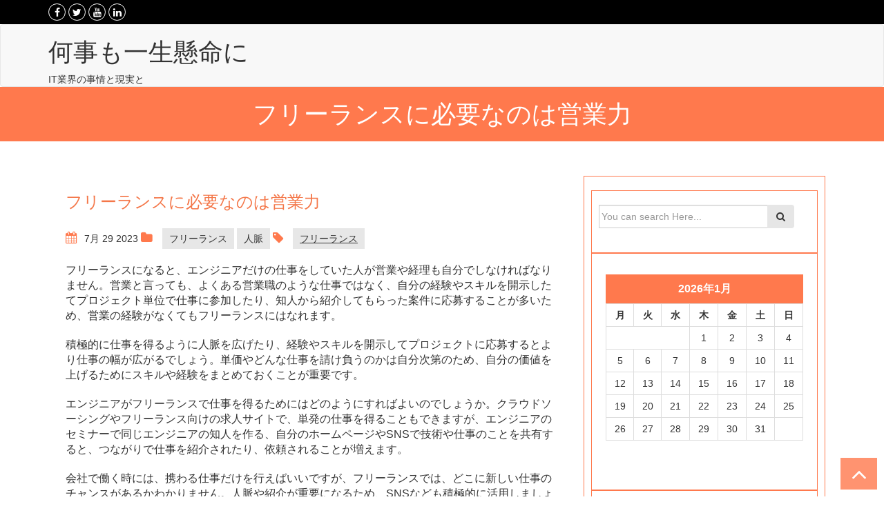

--- FILE ---
content_type: text/html; charset=UTF-8
request_url: http://buybestcigars2014.com/%E3%83%95%E3%83%AA%E3%83%BC%E3%83%A9%E3%83%B3%E3%82%B9%E3%81%AB%E5%BF%85%E8%A6%81%E3%81%AA%E3%81%AE%E3%81%AF%E5%96%B6%E6%A5%AD%E5%8A%9B/
body_size: 40005
content:
<!doctype html>
<html dir="ltr" lang="ja" prefix="og: https://ogp.me/ns#">
<head>
	<meta http-equiv="X-UA-Compatible" content="IE=edge">
	<meta name="viewport" content="width=device-width, initial-scale=1">
	<meta charset="UTF-8"/>
	<title>フリーランスに必要なのは営業力 - 何事も一生懸命に</title>

		<!-- All in One SEO 4.4.5.1 - aioseo.com -->
		<meta name="description" content="フリーランスのエンジニアは、人脈作りができるセミナーやSNSを活用して、仕事獲得のチャンスを逃さないことが重要です。エンジニア同士の人脈から新しい仕事を紹介されることもあるため、積極的に活用してください。" />
		<meta name="robots" content="max-image-preview:large" />
		<meta name="keywords" content="フリーランス,人脈,sns" />
		<link rel="canonical" href="http://buybestcigars2014.com/%e3%83%95%e3%83%aa%e3%83%bc%e3%83%a9%e3%83%b3%e3%82%b9%e3%81%ab%e5%bf%85%e8%a6%81%e3%81%aa%e3%81%ae%e3%81%af%e5%96%b6%e6%a5%ad%e5%8a%9b/" />
		<meta name="generator" content="All in One SEO (AIOSEO) 4.4.5.1" />
		<meta property="og:locale" content="ja_JP" />
		<meta property="og:site_name" content="何事も一生懸命に - IT業界の事情と現実と" />
		<meta property="og:type" content="article" />
		<meta property="og:title" content="フリーランスに必要なのは営業力 - 何事も一生懸命に" />
		<meta property="og:description" content="フリーランスのエンジニアは、人脈作りができるセミナーやSNSを活用して、仕事獲得のチャンスを逃さないことが重要です。エンジニア同士の人脈から新しい仕事を紹介されることもあるため、積極的に活用してください。" />
		<meta property="og:url" content="http://buybestcigars2014.com/%e3%83%95%e3%83%aa%e3%83%bc%e3%83%a9%e3%83%b3%e3%82%b9%e3%81%ab%e5%bf%85%e8%a6%81%e3%81%aa%e3%81%ae%e3%81%af%e5%96%b6%e6%a5%ad%e5%8a%9b/" />
		<meta property="article:published_time" content="2023-07-29T05:19:05+00:00" />
		<meta property="article:modified_time" content="2023-08-24T05:33:52+00:00" />
		<meta name="twitter:card" content="summary_large_image" />
		<meta name="twitter:title" content="フリーランスに必要なのは営業力 - 何事も一生懸命に" />
		<meta name="twitter:description" content="フリーランスのエンジニアは、人脈作りができるセミナーやSNSを活用して、仕事獲得のチャンスを逃さないことが重要です。エンジニア同士の人脈から新しい仕事を紹介されることもあるため、積極的に活用してください。" />
		<script type="application/ld+json" class="aioseo-schema">
			{"@context":"https:\/\/schema.org","@graph":[{"@type":"BreadcrumbList","@id":"http:\/\/buybestcigars2014.com\/%e3%83%95%e3%83%aa%e3%83%bc%e3%83%a9%e3%83%b3%e3%82%b9%e3%81%ab%e5%bf%85%e8%a6%81%e3%81%aa%e3%81%ae%e3%81%af%e5%96%b6%e6%a5%ad%e5%8a%9b\/#breadcrumblist","itemListElement":[{"@type":"ListItem","@id":"http:\/\/buybestcigars2014.com\/#listItem","position":1,"item":{"@type":"WebPage","@id":"http:\/\/buybestcigars2014.com\/","name":"\u30db\u30fc\u30e0","description":"\u30a4\u30f3\u30d5\u30e9\u30a8\u30f3\u30b8\u30cb\u30a2\u306e\u5e74\u53ce\u306f\u5e73\u5747500\u4e07\u5186\u524d\u5f8c\u3068\u3001\u4e00\u822c\u7684\u306a\u8077\u7a2e\u306b\u6bd4\u3079\u3066\u9ad8\u3044\u6c34\u6e96\u3068\u306a\u3063\u3066\u3044\u307e\u3059\u3002\u4f1a\u793e\u54e1\u304b\u3089\u30d5\u30ea\u30fc\u30e9\u30f3\u30b9\u3078\u8ee2\u8eab\u3092\u3059\u308c\u3070\u52aa\u529b\u6b21\u7b2c\u3067\u5e73\u5747\u3092\u5927\u304d\u304f\u4e0a\u56de\u308b\u53ce\u5165\u3092\u5f97\u308b\u3053\u3068\u3082\u53ef\u80fd\u3067\u3059\u3002","url":"http:\/\/buybestcigars2014.com\/"},"nextItem":"http:\/\/buybestcigars2014.com\/%e3%83%95%e3%83%aa%e3%83%bc%e3%83%a9%e3%83%b3%e3%82%b9%e3%81%ab%e5%bf%85%e8%a6%81%e3%81%aa%e3%81%ae%e3%81%af%e5%96%b6%e6%a5%ad%e5%8a%9b\/#listItem"},{"@type":"ListItem","@id":"http:\/\/buybestcigars2014.com\/%e3%83%95%e3%83%aa%e3%83%bc%e3%83%a9%e3%83%b3%e3%82%b9%e3%81%ab%e5%bf%85%e8%a6%81%e3%81%aa%e3%81%ae%e3%81%af%e5%96%b6%e6%a5%ad%e5%8a%9b\/#listItem","position":2,"item":{"@type":"WebPage","@id":"http:\/\/buybestcigars2014.com\/%e3%83%95%e3%83%aa%e3%83%bc%e3%83%a9%e3%83%b3%e3%82%b9%e3%81%ab%e5%bf%85%e8%a6%81%e3%81%aa%e3%81%ae%e3%81%af%e5%96%b6%e6%a5%ad%e5%8a%9b\/","name":"\u30d5\u30ea\u30fc\u30e9\u30f3\u30b9\u306b\u5fc5\u8981\u306a\u306e\u306f\u55b6\u696d\u529b","description":"\u30d5\u30ea\u30fc\u30e9\u30f3\u30b9\u306e\u30a8\u30f3\u30b8\u30cb\u30a2\u306f\u3001\u4eba\u8108\u4f5c\u308a\u304c\u3067\u304d\u308b\u30bb\u30df\u30ca\u30fc\u3084SNS\u3092\u6d3b\u7528\u3057\u3066\u3001\u4ed5\u4e8b\u7372\u5f97\u306e\u30c1\u30e3\u30f3\u30b9\u3092\u9003\u3055\u306a\u3044\u3053\u3068\u304c\u91cd\u8981\u3067\u3059\u3002\u30a8\u30f3\u30b8\u30cb\u30a2\u540c\u58eb\u306e\u4eba\u8108\u304b\u3089\u65b0\u3057\u3044\u4ed5\u4e8b\u3092\u7d39\u4ecb\u3055\u308c\u308b\u3053\u3068\u3082\u3042\u308b\u305f\u3081\u3001\u7a4d\u6975\u7684\u306b\u6d3b\u7528\u3057\u3066\u304f\u3060\u3055\u3044\u3002","url":"http:\/\/buybestcigars2014.com\/%e3%83%95%e3%83%aa%e3%83%bc%e3%83%a9%e3%83%b3%e3%82%b9%e3%81%ab%e5%bf%85%e8%a6%81%e3%81%aa%e3%81%ae%e3%81%af%e5%96%b6%e6%a5%ad%e5%8a%9b\/"},"previousItem":"http:\/\/buybestcigars2014.com\/#listItem"}]},{"@type":"Organization","@id":"http:\/\/buybestcigars2014.com\/#organization","name":"\u4f55\u4e8b\u3082\u4e00\u751f\u61f8\u547d\u306b","url":"http:\/\/buybestcigars2014.com\/"},{"@type":"WebPage","@id":"http:\/\/buybestcigars2014.com\/%e3%83%95%e3%83%aa%e3%83%bc%e3%83%a9%e3%83%b3%e3%82%b9%e3%81%ab%e5%bf%85%e8%a6%81%e3%81%aa%e3%81%ae%e3%81%af%e5%96%b6%e6%a5%ad%e5%8a%9b\/#webpage","url":"http:\/\/buybestcigars2014.com\/%e3%83%95%e3%83%aa%e3%83%bc%e3%83%a9%e3%83%b3%e3%82%b9%e3%81%ab%e5%bf%85%e8%a6%81%e3%81%aa%e3%81%ae%e3%81%af%e5%96%b6%e6%a5%ad%e5%8a%9b\/","name":"\u30d5\u30ea\u30fc\u30e9\u30f3\u30b9\u306b\u5fc5\u8981\u306a\u306e\u306f\u55b6\u696d\u529b - \u4f55\u4e8b\u3082\u4e00\u751f\u61f8\u547d\u306b","description":"\u30d5\u30ea\u30fc\u30e9\u30f3\u30b9\u306e\u30a8\u30f3\u30b8\u30cb\u30a2\u306f\u3001\u4eba\u8108\u4f5c\u308a\u304c\u3067\u304d\u308b\u30bb\u30df\u30ca\u30fc\u3084SNS\u3092\u6d3b\u7528\u3057\u3066\u3001\u4ed5\u4e8b\u7372\u5f97\u306e\u30c1\u30e3\u30f3\u30b9\u3092\u9003\u3055\u306a\u3044\u3053\u3068\u304c\u91cd\u8981\u3067\u3059\u3002\u30a8\u30f3\u30b8\u30cb\u30a2\u540c\u58eb\u306e\u4eba\u8108\u304b\u3089\u65b0\u3057\u3044\u4ed5\u4e8b\u3092\u7d39\u4ecb\u3055\u308c\u308b\u3053\u3068\u3082\u3042\u308b\u305f\u3081\u3001\u7a4d\u6975\u7684\u306b\u6d3b\u7528\u3057\u3066\u304f\u3060\u3055\u3044\u3002","inLanguage":"ja","isPartOf":{"@id":"http:\/\/buybestcigars2014.com\/#website"},"breadcrumb":{"@id":"http:\/\/buybestcigars2014.com\/%e3%83%95%e3%83%aa%e3%83%bc%e3%83%a9%e3%83%b3%e3%82%b9%e3%81%ab%e5%bf%85%e8%a6%81%e3%81%aa%e3%81%ae%e3%81%af%e5%96%b6%e6%a5%ad%e5%8a%9b\/#breadcrumblist"},"datePublished":"2023-07-29T05:19:05+09:00","dateModified":"2023-08-24T05:33:52+09:00"},{"@type":"WebSite","@id":"http:\/\/buybestcigars2014.com\/#website","url":"http:\/\/buybestcigars2014.com\/","name":"\u4f55\u4e8b\u3082\u4e00\u751f\u61f8\u547d\u306b","description":"IT\u696d\u754c\u306e\u4e8b\u60c5\u3068\u73fe\u5b9f\u3068","inLanguage":"ja","publisher":{"@id":"http:\/\/buybestcigars2014.com\/#organization"}}]}
		</script>
		<!-- All in One SEO -->

<link rel="alternate" type="application/rss+xml" title="何事も一生懸命に &raquo; フィード" href="http://buybestcigars2014.com/feed/" />
<link rel="alternate" type="application/rss+xml" title="何事も一生懸命に &raquo; コメントフィード" href="http://buybestcigars2014.com/comments/feed/" />
<link rel="alternate" title="oEmbed (JSON)" type="application/json+oembed" href="http://buybestcigars2014.com/wp-json/oembed/1.0/embed?url=http%3A%2F%2Fbuybestcigars2014.com%2F%25e3%2583%2595%25e3%2583%25aa%25e3%2583%25bc%25e3%2583%25a9%25e3%2583%25b3%25e3%2582%25b9%25e3%2581%25ab%25e5%25bf%2585%25e8%25a6%2581%25e3%2581%25aa%25e3%2581%25ae%25e3%2581%25af%25e5%2596%25b6%25e6%25a5%25ad%25e5%258a%259b%2F" />
<link rel="alternate" title="oEmbed (XML)" type="text/xml+oembed" href="http://buybestcigars2014.com/wp-json/oembed/1.0/embed?url=http%3A%2F%2Fbuybestcigars2014.com%2F%25e3%2583%2595%25e3%2583%25aa%25e3%2583%25bc%25e3%2583%25a9%25e3%2583%25b3%25e3%2582%25b9%25e3%2581%25ab%25e5%25bf%2585%25e8%25a6%2581%25e3%2581%25aa%25e3%2581%25ae%25e3%2581%25af%25e5%2596%25b6%25e6%25a5%25ad%25e5%258a%259b%2F&#038;format=xml" />
<style id='wp-img-auto-sizes-contain-inline-css'>
img:is([sizes=auto i],[sizes^="auto," i]){contain-intrinsic-size:3000px 1500px}
/*# sourceURL=wp-img-auto-sizes-contain-inline-css */
</style>
<style id='wp-emoji-styles-inline-css'>

	img.wp-smiley, img.emoji {
		display: inline !important;
		border: none !important;
		box-shadow: none !important;
		height: 1em !important;
		width: 1em !important;
		margin: 0 0.07em !important;
		vertical-align: -0.1em !important;
		background: none !important;
		padding: 0 !important;
	}
/*# sourceURL=wp-emoji-styles-inline-css */
</style>
<style id='wp-block-library-inline-css'>
:root{--wp-block-synced-color:#7a00df;--wp-block-synced-color--rgb:122,0,223;--wp-bound-block-color:var(--wp-block-synced-color);--wp-editor-canvas-background:#ddd;--wp-admin-theme-color:#007cba;--wp-admin-theme-color--rgb:0,124,186;--wp-admin-theme-color-darker-10:#006ba1;--wp-admin-theme-color-darker-10--rgb:0,107,160.5;--wp-admin-theme-color-darker-20:#005a87;--wp-admin-theme-color-darker-20--rgb:0,90,135;--wp-admin-border-width-focus:2px}@media (min-resolution:192dpi){:root{--wp-admin-border-width-focus:1.5px}}.wp-element-button{cursor:pointer}:root .has-very-light-gray-background-color{background-color:#eee}:root .has-very-dark-gray-background-color{background-color:#313131}:root .has-very-light-gray-color{color:#eee}:root .has-very-dark-gray-color{color:#313131}:root .has-vivid-green-cyan-to-vivid-cyan-blue-gradient-background{background:linear-gradient(135deg,#00d084,#0693e3)}:root .has-purple-crush-gradient-background{background:linear-gradient(135deg,#34e2e4,#4721fb 50%,#ab1dfe)}:root .has-hazy-dawn-gradient-background{background:linear-gradient(135deg,#faaca8,#dad0ec)}:root .has-subdued-olive-gradient-background{background:linear-gradient(135deg,#fafae1,#67a671)}:root .has-atomic-cream-gradient-background{background:linear-gradient(135deg,#fdd79a,#004a59)}:root .has-nightshade-gradient-background{background:linear-gradient(135deg,#330968,#31cdcf)}:root .has-midnight-gradient-background{background:linear-gradient(135deg,#020381,#2874fc)}:root{--wp--preset--font-size--normal:16px;--wp--preset--font-size--huge:42px}.has-regular-font-size{font-size:1em}.has-larger-font-size{font-size:2.625em}.has-normal-font-size{font-size:var(--wp--preset--font-size--normal)}.has-huge-font-size{font-size:var(--wp--preset--font-size--huge)}.has-text-align-center{text-align:center}.has-text-align-left{text-align:left}.has-text-align-right{text-align:right}.has-fit-text{white-space:nowrap!important}#end-resizable-editor-section{display:none}.aligncenter{clear:both}.items-justified-left{justify-content:flex-start}.items-justified-center{justify-content:center}.items-justified-right{justify-content:flex-end}.items-justified-space-between{justify-content:space-between}.screen-reader-text{border:0;clip-path:inset(50%);height:1px;margin:-1px;overflow:hidden;padding:0;position:absolute;width:1px;word-wrap:normal!important}.screen-reader-text:focus{background-color:#ddd;clip-path:none;color:#444;display:block;font-size:1em;height:auto;left:5px;line-height:normal;padding:15px 23px 14px;text-decoration:none;top:5px;width:auto;z-index:100000}html :where(.has-border-color){border-style:solid}html :where([style*=border-top-color]){border-top-style:solid}html :where([style*=border-right-color]){border-right-style:solid}html :where([style*=border-bottom-color]){border-bottom-style:solid}html :where([style*=border-left-color]){border-left-style:solid}html :where([style*=border-width]){border-style:solid}html :where([style*=border-top-width]){border-top-style:solid}html :where([style*=border-right-width]){border-right-style:solid}html :where([style*=border-bottom-width]){border-bottom-style:solid}html :where([style*=border-left-width]){border-left-style:solid}html :where(img[class*=wp-image-]){height:auto;max-width:100%}:where(figure){margin:0 0 1em}html :where(.is-position-sticky){--wp-admin--admin-bar--position-offset:var(--wp-admin--admin-bar--height,0px)}@media screen and (max-width:600px){html :where(.is-position-sticky){--wp-admin--admin-bar--position-offset:0px}}

/*# sourceURL=wp-block-library-inline-css */
</style><style id='global-styles-inline-css'>
:root{--wp--preset--aspect-ratio--square: 1;--wp--preset--aspect-ratio--4-3: 4/3;--wp--preset--aspect-ratio--3-4: 3/4;--wp--preset--aspect-ratio--3-2: 3/2;--wp--preset--aspect-ratio--2-3: 2/3;--wp--preset--aspect-ratio--16-9: 16/9;--wp--preset--aspect-ratio--9-16: 9/16;--wp--preset--color--black: #000000;--wp--preset--color--cyan-bluish-gray: #abb8c3;--wp--preset--color--white: #ffffff;--wp--preset--color--pale-pink: #f78da7;--wp--preset--color--vivid-red: #cf2e2e;--wp--preset--color--luminous-vivid-orange: #ff6900;--wp--preset--color--luminous-vivid-amber: #fcb900;--wp--preset--color--light-green-cyan: #7bdcb5;--wp--preset--color--vivid-green-cyan: #00d084;--wp--preset--color--pale-cyan-blue: #8ed1fc;--wp--preset--color--vivid-cyan-blue: #0693e3;--wp--preset--color--vivid-purple: #9b51e0;--wp--preset--gradient--vivid-cyan-blue-to-vivid-purple: linear-gradient(135deg,rgb(6,147,227) 0%,rgb(155,81,224) 100%);--wp--preset--gradient--light-green-cyan-to-vivid-green-cyan: linear-gradient(135deg,rgb(122,220,180) 0%,rgb(0,208,130) 100%);--wp--preset--gradient--luminous-vivid-amber-to-luminous-vivid-orange: linear-gradient(135deg,rgb(252,185,0) 0%,rgb(255,105,0) 100%);--wp--preset--gradient--luminous-vivid-orange-to-vivid-red: linear-gradient(135deg,rgb(255,105,0) 0%,rgb(207,46,46) 100%);--wp--preset--gradient--very-light-gray-to-cyan-bluish-gray: linear-gradient(135deg,rgb(238,238,238) 0%,rgb(169,184,195) 100%);--wp--preset--gradient--cool-to-warm-spectrum: linear-gradient(135deg,rgb(74,234,220) 0%,rgb(151,120,209) 20%,rgb(207,42,186) 40%,rgb(238,44,130) 60%,rgb(251,105,98) 80%,rgb(254,248,76) 100%);--wp--preset--gradient--blush-light-purple: linear-gradient(135deg,rgb(255,206,236) 0%,rgb(152,150,240) 100%);--wp--preset--gradient--blush-bordeaux: linear-gradient(135deg,rgb(254,205,165) 0%,rgb(254,45,45) 50%,rgb(107,0,62) 100%);--wp--preset--gradient--luminous-dusk: linear-gradient(135deg,rgb(255,203,112) 0%,rgb(199,81,192) 50%,rgb(65,88,208) 100%);--wp--preset--gradient--pale-ocean: linear-gradient(135deg,rgb(255,245,203) 0%,rgb(182,227,212) 50%,rgb(51,167,181) 100%);--wp--preset--gradient--electric-grass: linear-gradient(135deg,rgb(202,248,128) 0%,rgb(113,206,126) 100%);--wp--preset--gradient--midnight: linear-gradient(135deg,rgb(2,3,129) 0%,rgb(40,116,252) 100%);--wp--preset--font-size--small: 13px;--wp--preset--font-size--medium: 20px;--wp--preset--font-size--large: 36px;--wp--preset--font-size--x-large: 42px;--wp--preset--spacing--20: 0.44rem;--wp--preset--spacing--30: 0.67rem;--wp--preset--spacing--40: 1rem;--wp--preset--spacing--50: 1.5rem;--wp--preset--spacing--60: 2.25rem;--wp--preset--spacing--70: 3.38rem;--wp--preset--spacing--80: 5.06rem;--wp--preset--shadow--natural: 6px 6px 9px rgba(0, 0, 0, 0.2);--wp--preset--shadow--deep: 12px 12px 50px rgba(0, 0, 0, 0.4);--wp--preset--shadow--sharp: 6px 6px 0px rgba(0, 0, 0, 0.2);--wp--preset--shadow--outlined: 6px 6px 0px -3px rgb(255, 255, 255), 6px 6px rgb(0, 0, 0);--wp--preset--shadow--crisp: 6px 6px 0px rgb(0, 0, 0);}:where(.is-layout-flex){gap: 0.5em;}:where(.is-layout-grid){gap: 0.5em;}body .is-layout-flex{display: flex;}.is-layout-flex{flex-wrap: wrap;align-items: center;}.is-layout-flex > :is(*, div){margin: 0;}body .is-layout-grid{display: grid;}.is-layout-grid > :is(*, div){margin: 0;}:where(.wp-block-columns.is-layout-flex){gap: 2em;}:where(.wp-block-columns.is-layout-grid){gap: 2em;}:where(.wp-block-post-template.is-layout-flex){gap: 1.25em;}:where(.wp-block-post-template.is-layout-grid){gap: 1.25em;}.has-black-color{color: var(--wp--preset--color--black) !important;}.has-cyan-bluish-gray-color{color: var(--wp--preset--color--cyan-bluish-gray) !important;}.has-white-color{color: var(--wp--preset--color--white) !important;}.has-pale-pink-color{color: var(--wp--preset--color--pale-pink) !important;}.has-vivid-red-color{color: var(--wp--preset--color--vivid-red) !important;}.has-luminous-vivid-orange-color{color: var(--wp--preset--color--luminous-vivid-orange) !important;}.has-luminous-vivid-amber-color{color: var(--wp--preset--color--luminous-vivid-amber) !important;}.has-light-green-cyan-color{color: var(--wp--preset--color--light-green-cyan) !important;}.has-vivid-green-cyan-color{color: var(--wp--preset--color--vivid-green-cyan) !important;}.has-pale-cyan-blue-color{color: var(--wp--preset--color--pale-cyan-blue) !important;}.has-vivid-cyan-blue-color{color: var(--wp--preset--color--vivid-cyan-blue) !important;}.has-vivid-purple-color{color: var(--wp--preset--color--vivid-purple) !important;}.has-black-background-color{background-color: var(--wp--preset--color--black) !important;}.has-cyan-bluish-gray-background-color{background-color: var(--wp--preset--color--cyan-bluish-gray) !important;}.has-white-background-color{background-color: var(--wp--preset--color--white) !important;}.has-pale-pink-background-color{background-color: var(--wp--preset--color--pale-pink) !important;}.has-vivid-red-background-color{background-color: var(--wp--preset--color--vivid-red) !important;}.has-luminous-vivid-orange-background-color{background-color: var(--wp--preset--color--luminous-vivid-orange) !important;}.has-luminous-vivid-amber-background-color{background-color: var(--wp--preset--color--luminous-vivid-amber) !important;}.has-light-green-cyan-background-color{background-color: var(--wp--preset--color--light-green-cyan) !important;}.has-vivid-green-cyan-background-color{background-color: var(--wp--preset--color--vivid-green-cyan) !important;}.has-pale-cyan-blue-background-color{background-color: var(--wp--preset--color--pale-cyan-blue) !important;}.has-vivid-cyan-blue-background-color{background-color: var(--wp--preset--color--vivid-cyan-blue) !important;}.has-vivid-purple-background-color{background-color: var(--wp--preset--color--vivid-purple) !important;}.has-black-border-color{border-color: var(--wp--preset--color--black) !important;}.has-cyan-bluish-gray-border-color{border-color: var(--wp--preset--color--cyan-bluish-gray) !important;}.has-white-border-color{border-color: var(--wp--preset--color--white) !important;}.has-pale-pink-border-color{border-color: var(--wp--preset--color--pale-pink) !important;}.has-vivid-red-border-color{border-color: var(--wp--preset--color--vivid-red) !important;}.has-luminous-vivid-orange-border-color{border-color: var(--wp--preset--color--luminous-vivid-orange) !important;}.has-luminous-vivid-amber-border-color{border-color: var(--wp--preset--color--luminous-vivid-amber) !important;}.has-light-green-cyan-border-color{border-color: var(--wp--preset--color--light-green-cyan) !important;}.has-vivid-green-cyan-border-color{border-color: var(--wp--preset--color--vivid-green-cyan) !important;}.has-pale-cyan-blue-border-color{border-color: var(--wp--preset--color--pale-cyan-blue) !important;}.has-vivid-cyan-blue-border-color{border-color: var(--wp--preset--color--vivid-cyan-blue) !important;}.has-vivid-purple-border-color{border-color: var(--wp--preset--color--vivid-purple) !important;}.has-vivid-cyan-blue-to-vivid-purple-gradient-background{background: var(--wp--preset--gradient--vivid-cyan-blue-to-vivid-purple) !important;}.has-light-green-cyan-to-vivid-green-cyan-gradient-background{background: var(--wp--preset--gradient--light-green-cyan-to-vivid-green-cyan) !important;}.has-luminous-vivid-amber-to-luminous-vivid-orange-gradient-background{background: var(--wp--preset--gradient--luminous-vivid-amber-to-luminous-vivid-orange) !important;}.has-luminous-vivid-orange-to-vivid-red-gradient-background{background: var(--wp--preset--gradient--luminous-vivid-orange-to-vivid-red) !important;}.has-very-light-gray-to-cyan-bluish-gray-gradient-background{background: var(--wp--preset--gradient--very-light-gray-to-cyan-bluish-gray) !important;}.has-cool-to-warm-spectrum-gradient-background{background: var(--wp--preset--gradient--cool-to-warm-spectrum) !important;}.has-blush-light-purple-gradient-background{background: var(--wp--preset--gradient--blush-light-purple) !important;}.has-blush-bordeaux-gradient-background{background: var(--wp--preset--gradient--blush-bordeaux) !important;}.has-luminous-dusk-gradient-background{background: var(--wp--preset--gradient--luminous-dusk) !important;}.has-pale-ocean-gradient-background{background: var(--wp--preset--gradient--pale-ocean) !important;}.has-electric-grass-gradient-background{background: var(--wp--preset--gradient--electric-grass) !important;}.has-midnight-gradient-background{background: var(--wp--preset--gradient--midnight) !important;}.has-small-font-size{font-size: var(--wp--preset--font-size--small) !important;}.has-medium-font-size{font-size: var(--wp--preset--font-size--medium) !important;}.has-large-font-size{font-size: var(--wp--preset--font-size--large) !important;}.has-x-large-font-size{font-size: var(--wp--preset--font-size--x-large) !important;}
/*# sourceURL=global-styles-inline-css */
</style>

<style id='classic-theme-styles-inline-css'>
/*! This file is auto-generated */
.wp-block-button__link{color:#fff;background-color:#32373c;border-radius:9999px;box-shadow:none;text-decoration:none;padding:calc(.667em + 2px) calc(1.333em + 2px);font-size:1.125em}.wp-block-file__button{background:#32373c;color:#fff;text-decoration:none}
/*# sourceURL=/wp-includes/css/classic-themes.min.css */
</style>
<link rel='stylesheet' id='fabstar-style-css' href='http://buybestcigars2014.com/wp-content/themes/fabstar/style.css?ver=1.0.0' media='all' />
<link rel='stylesheet' id='bootstrap-css' href='http://buybestcigars2014.com/wp-content/themes/fabstar/css/bootstrap/css/bootstrap.css?ver=6.9' media='all' />
<link rel='stylesheet' id='font-awesome-470-css' href='http://buybestcigars2014.com/wp-content/themes/fabstar/css/font-awesome-4.7.0/css/font-awesome.css?ver=6.9' media='all' />
<link rel='stylesheet' id='fabstar-responsive-css-css' href='http://buybestcigars2014.com/wp-content/themes/fabstar/css/responsive.css?ver=6.9' media='all' />
<link rel='stylesheet' id='fabstar-custom-css-css' href='http://buybestcigars2014.com/wp-content/themes/fabstar/css/custom-style.css?ver=6.9' media='all' />
<link rel='stylesheet' id='slicknav-css' href='http://buybestcigars2014.com/wp-content/themes/fabstar/css/slicknav.css?ver=6.9' media='all' />
<link rel='stylesheet' id='slick-theme-css' href='http://buybestcigars2014.com/wp-content/themes/fabstar/css/slick-theme.css?ver=6.9' media='all' />
<link rel='stylesheet' id='slick-css' href='http://buybestcigars2014.com/wp-content/themes/fabstar/css/slick.css?ver=6.9' media='all' />
<link rel='stylesheet' id='Open Sans-css' href='http://buybestcigars2014.com/wp-content/fonts/9b08cb70322adb1ef9f08429ad3fc499.css?ver=1.0' media='all' />
<script src="http://buybestcigars2014.com/wp-includes/js/jquery/jquery.min.js?ver=3.7.1" id="jquery-core-js"></script>
<script src="http://buybestcigars2014.com/wp-includes/js/jquery/jquery-migrate.min.js?ver=3.4.1" id="jquery-migrate-js"></script>
<script src="http://buybestcigars2014.com/wp-content/themes/fabstar/css/bootstrap/js/bootstrap.js?ver=6.9" id="bootstrap-js-js"></script>
<link rel="https://api.w.org/" href="http://buybestcigars2014.com/wp-json/" /><link rel="alternate" title="JSON" type="application/json" href="http://buybestcigars2014.com/wp-json/wp/v2/pages/14" /><link rel="EditURI" type="application/rsd+xml" title="RSD" href="http://buybestcigars2014.com/xmlrpc.php?rsd" />
<meta name="generator" content="WordPress 6.9" />
<link rel='shortlink' href='http://buybestcigars2014.com/?p=14' />
<style>
	nav.navbar.navbar-default.menu {
		background-image: url("");
		background-position: center;
		background-size: cover;
		background-repeat: no-repeat;
</style>
</head>
<body class="wp-singular page-template-default page page-id-14 wp-embed-responsive wp-theme-fabstar no-sidebar">
<div id="page" class="site">
	<a class="skip-link screen-reader-text" href="#primary">Skip to content</a>

	<header id="masthead" class="site-header">
	<div class="top">
		<div  class="container">
			<div class="col-md-6 col-sm-6 top-left">
				 				<div class="fabstar_social_media_head">
											<ul class="f_social">
														<li class="facebook"><a href="#"><i class="fa fa-facebook"></i></a></li>
														<li class="twitter"><a href="#"><i class="fa fa-twitter"></i></a></li>
														<li class="youtube"><a href="#"><i class="fa fa-youtube"></i></a></li>
														<li class="linkedin"><a href="#"><i class="fa fa-linkedin"></i></a></li>
													</ul>
									</div>
			</div>
		</div>
	</div>
	</header>
		<!-- #site-navigation -->
		<nav id="main-menu" class="navbar navbar-default menu">
			<div class="container">
				
					<div class="menu-head">
						<div class="navbar-header">
							<div claSS="logo">
								<a class="brand" href="http://buybestcigars2014.com/">
								 
									<h1>何事も一生懸命に</h1>
																</a>	
								<p class="site-description">IT業界の事情と現実と</p> 
							</div>
							
							                     <div class="mobile-menu" data-type="text" data-link="http://buybestcigars2014.com/" data-logo="何事も一生懸命に"> </div>
                  							
						</div>
						<div class="collapse navbar-collapse" id="myNavbar">
													</div>
					</div>
				
			</div>
		</nav>
	<!--</header><!-- #masthead -->

<div class="container-fluid w_breadcum">
	<div class="container">
		<h1>フリーランスに必要なのは営業力</h1>
	</div>
</div>
<div class="conatainer-fluid space w_blog" id="primary">
	<div class="container">
		<div class="col-md-8 right-side blog_gallery">
			
<div class="row w_blog_post">
    <div id="post-14" class="post-14 page type-page status-publish hentry category-freelance category-personal-connections tag-freelance">
                <div class="col-md-12 w_post_desc">
            <h2>フリーランスに必要なのは営業力</h2>
            <span><i class="fa fa-calendar"></i>7月 29 2023</span>
                        <span class="ex-category"><i class="fa fa-folder"></i>	<a href="http://buybestcigars2014.com/category/freelance/" rel="category tag">フリーランス</a> <a href="http://buybestcigars2014.com/category/personal-connections/" rel="category tag">人脈</a></span>
            	
                        <span> <i class="fa fa-tag"></i> <a href="http://buybestcigars2014.com/tag/freelance/" rel="tag">フリーランス</a>            </span>
            <p>フリーランスになると、エンジニアだけの仕事をしていた人が営業や経理も自分でしなければなりません。営業と言っても、よくある営業職のような仕事ではなく、自分の経験やスキルを開示したてプロジェクト単位で仕事に参加したり、知人から紹介してもらった案件に応募することが多いため、営業の経験がなくてもフリーランスにはなれます。</p>
<p>積極的に仕事を得るように人脈を広げたり、経験やスキルを開示してプロジェクトに応募するとより仕事の幅が広がるでしょう。単価やどんな仕事を請け負うのかは自分次第のため、自分の価値を上げるためにスキルや経験をまとめておくことが重要です。</p>
<p>エンジニアがフリーランスで仕事を得るためにはどのようにすればよいのでしょうか。クラウドソーシングやフリーランス向けの求人サイトで、単発の仕事を得ることもできますが、エンジニアのセミナーで同じエンジニアの知人を作る、自分のホームページやSNSで技術や仕事のことを共有すると、つながりで仕事を紹介されたり、依頼されることが増えます。</p>
<p>会社で働く時には、携わる仕事だけを行えばいいですが、フリーランスでは、どこに新しい仕事のチャンスがあるかわかりません。人脈や紹介が重要になるため、SNSなども積極的に活用しましょう。請け負った仕事は納期を守り、クライアントが納得できる仕事をすることで、違う部署の仕事や別の案件につながることも多いです。ひとつひとつの仕事をしっかりと行いましょう。</p>
  
				            </div>
        </div>
    </div>	
			<div class="fabstar_blog_pagination">
				<div class="fabstar_blog_pagi">
									</div>
			</div>
		</div>

		<div class="col-md-4 left-side">
	<div class="row w_sidebar">
		<div id="search-2" class="row w_sidebar widget_search"><div class="form-group">
	 <form method="get" id="searchform" action="http://buybestcigars2014.com/"> 	
		<input type="text" class="form-control"  name="s" id="s" placeholder="You can search Here..." />
		<span class="input-group-btn">
			<button class="btn btn-search" type="submit"><i class="fa fa-search"></i></button>
		</span>
	 </form> 
</div></div><div id="calendar-2" class="row w_sidebar widget_calendar"><div id="calendar_wrap" class="calendar_wrap"><table id="wp-calendar" class="wp-calendar-table">
	<caption>2026年1月</caption>
	<thead>
	<tr>
		<th scope="col" aria-label="月曜日">月</th>
		<th scope="col" aria-label="火曜日">火</th>
		<th scope="col" aria-label="水曜日">水</th>
		<th scope="col" aria-label="木曜日">木</th>
		<th scope="col" aria-label="金曜日">金</th>
		<th scope="col" aria-label="土曜日">土</th>
		<th scope="col" aria-label="日曜日">日</th>
	</tr>
	</thead>
	<tbody>
	<tr>
		<td colspan="3" class="pad">&nbsp;</td><td>1</td><td>2</td><td>3</td><td>4</td>
	</tr>
	<tr>
		<td>5</td><td>6</td><td>7</td><td>8</td><td>9</td><td>10</td><td>11</td>
	</tr>
	<tr>
		<td>12</td><td>13</td><td id="today">14</td><td>15</td><td>16</td><td>17</td><td>18</td>
	</tr>
	<tr>
		<td>19</td><td>20</td><td>21</td><td>22</td><td>23</td><td>24</td><td>25</td>
	</tr>
	<tr>
		<td>26</td><td>27</td><td>28</td><td>29</td><td>30</td><td>31</td>
		<td class="pad" colspan="1">&nbsp;</td>
	</tr>
	</tbody>
	</table><nav aria-label="前と次の月" class="wp-calendar-nav">
		<span class="wp-calendar-nav-prev">&nbsp;</span>
		<span class="pad">&nbsp;</span>
		<span class="wp-calendar-nav-next">&nbsp;</span>
	</nav></div></div><div id="pages-2" class="row w_sidebar widget_pages"><h2>リスト</h2>
			<ul>
				<li class="page_item page-item-13"><a href="http://buybestcigars2014.com/it%e6%a5%ad%e7%95%8c%e3%81%a7%e9%95%b7%e3%81%8f%e3%82%a8%e3%83%b3%e3%82%b8%e3%83%8b%e3%82%a2%e3%81%a8%e3%81%97%e3%81%a6%e6%b4%bb%e8%ba%8d%e3%81%97%e3%81%9f%e3%81%84/">IT業界で長くエンジニアとして活躍したい</a></li>
<li class="page_item page-item-12"><a href="http://buybestcigars2014.com/%e3%82%a4%e3%83%b3%e3%83%95%e3%83%a9%e3%82%a8%e3%83%b3%e3%82%b8%e3%83%8b%e3%82%a2%e3%81%ae%e7%8f%be%e7%8a%b6%e3%81%a8%e5%af%be%e7%ad%96/">インフラエンジニアの現状と対策</a></li>
<li class="page_item page-item-14 current_page_item"><a href="http://buybestcigars2014.com/%e3%83%95%e3%83%aa%e3%83%bc%e3%83%a9%e3%83%b3%e3%82%b9%e3%81%ab%e5%bf%85%e8%a6%81%e3%81%aa%e3%81%ae%e3%81%af%e5%96%b6%e6%a5%ad%e5%8a%9b/" aria-current="page">フリーランスに必要なのは営業力</a></li>
<li class="page_item page-item-10"><a href="http://buybestcigars2014.com/">気になるインフラエンジニアの平均年収</a></li>
<li class="page_item page-item-15"><a href="http://buybestcigars2014.com/%e7%8b%ac%e7%ab%8b%e3%81%99%e3%82%8b%e5%89%8d%e3%81%ab%e6%ba%96%e5%82%99%e3%81%97%e3%81%a6%e3%81%8a%e3%81%8d%e3%81%9f%e3%81%84%e3%81%93%e3%81%a8/">独立する前に準備しておきたいこと</a></li>
			</ul>

			</div><div id="text-2" class="row w_sidebar widget_text">			<div class="textwidget"></div>
		</div>	</div>
</div>		
	</div>
</div>


<footer>
	<div class="container-fluid w_footer">
		<div class="container">
		<div id="custom_html-2" class="widget_text col-md-3 col-sm-6 footer-widget widget_custom_html"><div class="textwidget custom-html-widget"></div></div><div id="categories-2" class="col-md-3 col-sm-6 footer-widget widget_categories"><div class="col-md-12 widget-heading"><h1>カテゴリー</h1></div>
			<ul>
					<li class="cat-item cat-item-3"><a href="http://buybestcigars2014.com/category/infrastructure-engineer/">インフラエンジニア</a>
</li>
	<li class="cat-item cat-item-7"><a href="http://buybestcigars2014.com/category/skill-up/">スキルアップ</a>
</li>
	<li class="cat-item cat-item-15"><a href="http://buybestcigars2014.com/category/seminar/">セミナー</a>
</li>
	<li class="cat-item cat-item-9"><a href="http://buybestcigars2014.com/category/freelance/">フリーランス</a>
</li>
	<li class="cat-item cat-item-16"><a href="http://buybestcigars2014.com/category/personal-connections/">人脈</a>
</li>
	<li class="cat-item cat-item-13"><a href="http://buybestcigars2014.com/category/annual-income/">年収</a>
</li>
	<li class="cat-item cat-item-14"><a href="http://buybestcigars2014.com/category/growth/">成長</a>
</li>
	<li class="cat-item cat-item-11"><a href="http://buybestcigars2014.com/category/preparation/">準備</a>
</li>
	<li class="cat-item cat-item-17"><a href="http://buybestcigars2014.com/category/independence/">独立</a>
</li>
	<li class="cat-item cat-item-5"><a href="http://buybestcigars2014.com/category/demand/">需要</a>
</li>
			</ul>

			</div><div id="archives-2" class="col-md-3 col-sm-6 footer-widget widget_archive"><div class="col-md-12 widget-heading"><h1>アーカイブ</h1></div>
			<ul>
							</ul>

			</div><div id="meta-2" class="col-md-3 col-sm-6 footer-widget widget_meta"><div class="col-md-12 widget-heading"><h1>メタ情報</h1></div>
		<ul>
						<li><a href="http://buybestcigars2014.com/wp-login.php">ログイン</a></li>
			<li><a href="http://buybestcigars2014.com/feed/">投稿フィード</a></li>
			<li><a href="http://buybestcigars2014.com/comments/feed/">コメントフィード</a></li>

			<li><a href="https://ja.wordpress.org/">WordPress.org</a></li>
		</ul>

		</div>		</div>
	</div>
		<div class="conatainer-fluid footer-copy">
		<div class="container">
			<div class="col-md-8 col-sm-8 footer-copy-text">		
				<span class="fabstar_footer_text">Copyright  &#169; All Right Reserved 2019 | fabstar developed By</span>
				<a target="_blank" rel="nofollow" href=""></a>
			</div>
			<div class="col-md-4 col-sm-4 footer-copy-social">
				<div class="fabstar_social_media_footer">
								<ul class="f_social">
										<li class="facebook"><a href="#"><i class="fa fa-facebook"></i></a></li>
										<li class="twitter"><a href="#"><i class="fa fa-twitter"></i></a></li>
										<li class="youtube"><a href="#"><i class="fa fa-youtube"></i></a></li>
										<li class="linkedin"><a href="#"><i class="fa fa-linkedin"></i></a></li>
					
									</ul>
							</div>
			</div>
		</div>
	</div>
</footer>
	<!-- Footer End -->
<a href="#" class="back-to-top"><i class="fa fa-angle-up"></i></a>
</div>


<script type="speculationrules">
{"prefetch":[{"source":"document","where":{"and":[{"href_matches":"/*"},{"not":{"href_matches":["/wp-*.php","/wp-admin/*","/wp-content/uploads/*","/wp-content/*","/wp-content/plugins/*","/wp-content/themes/fabstar/*","/*\\?(.+)"]}},{"not":{"selector_matches":"a[rel~=\"nofollow\"]"}},{"not":{"selector_matches":".no-prefetch, .no-prefetch a"}}]},"eagerness":"conservative"}]}
</script>
<script src="http://buybestcigars2014.com/wp-content/themes/fabstar/js/navigation.js?ver=1.0.0" id="fabstar-navigation-js"></script>
<script src="http://buybestcigars2014.com/wp-content/themes/fabstar/js/jquery.slicknav.js?ver=1.0.0" id="jquery-slicknav-js"></script>
<script src="http://buybestcigars2014.com/wp-content/themes/fabstar/js/slick.js?ver=1.0.0" id="slick-js"></script>
<script src="http://buybestcigars2014.com/wp-content/themes/fabstar/js/main.js?ver=1" id="fabstar-main-js-js"></script>
<script id="wp-emoji-settings" type="application/json">
{"baseUrl":"https://s.w.org/images/core/emoji/17.0.2/72x72/","ext":".png","svgUrl":"https://s.w.org/images/core/emoji/17.0.2/svg/","svgExt":".svg","source":{"concatemoji":"http://buybestcigars2014.com/wp-includes/js/wp-emoji-release.min.js?ver=6.9"}}
</script>
<script type="module">
/*! This file is auto-generated */
const a=JSON.parse(document.getElementById("wp-emoji-settings").textContent),o=(window._wpemojiSettings=a,"wpEmojiSettingsSupports"),s=["flag","emoji"];function i(e){try{var t={supportTests:e,timestamp:(new Date).valueOf()};sessionStorage.setItem(o,JSON.stringify(t))}catch(e){}}function c(e,t,n){e.clearRect(0,0,e.canvas.width,e.canvas.height),e.fillText(t,0,0);t=new Uint32Array(e.getImageData(0,0,e.canvas.width,e.canvas.height).data);e.clearRect(0,0,e.canvas.width,e.canvas.height),e.fillText(n,0,0);const a=new Uint32Array(e.getImageData(0,0,e.canvas.width,e.canvas.height).data);return t.every((e,t)=>e===a[t])}function p(e,t){e.clearRect(0,0,e.canvas.width,e.canvas.height),e.fillText(t,0,0);var n=e.getImageData(16,16,1,1);for(let e=0;e<n.data.length;e++)if(0!==n.data[e])return!1;return!0}function u(e,t,n,a){switch(t){case"flag":return n(e,"\ud83c\udff3\ufe0f\u200d\u26a7\ufe0f","\ud83c\udff3\ufe0f\u200b\u26a7\ufe0f")?!1:!n(e,"\ud83c\udde8\ud83c\uddf6","\ud83c\udde8\u200b\ud83c\uddf6")&&!n(e,"\ud83c\udff4\udb40\udc67\udb40\udc62\udb40\udc65\udb40\udc6e\udb40\udc67\udb40\udc7f","\ud83c\udff4\u200b\udb40\udc67\u200b\udb40\udc62\u200b\udb40\udc65\u200b\udb40\udc6e\u200b\udb40\udc67\u200b\udb40\udc7f");case"emoji":return!a(e,"\ud83e\u1fac8")}return!1}function f(e,t,n,a){let r;const o=(r="undefined"!=typeof WorkerGlobalScope&&self instanceof WorkerGlobalScope?new OffscreenCanvas(300,150):document.createElement("canvas")).getContext("2d",{willReadFrequently:!0}),s=(o.textBaseline="top",o.font="600 32px Arial",{});return e.forEach(e=>{s[e]=t(o,e,n,a)}),s}function r(e){var t=document.createElement("script");t.src=e,t.defer=!0,document.head.appendChild(t)}a.supports={everything:!0,everythingExceptFlag:!0},new Promise(t=>{let n=function(){try{var e=JSON.parse(sessionStorage.getItem(o));if("object"==typeof e&&"number"==typeof e.timestamp&&(new Date).valueOf()<e.timestamp+604800&&"object"==typeof e.supportTests)return e.supportTests}catch(e){}return null}();if(!n){if("undefined"!=typeof Worker&&"undefined"!=typeof OffscreenCanvas&&"undefined"!=typeof URL&&URL.createObjectURL&&"undefined"!=typeof Blob)try{var e="postMessage("+f.toString()+"("+[JSON.stringify(s),u.toString(),c.toString(),p.toString()].join(",")+"));",a=new Blob([e],{type:"text/javascript"});const r=new Worker(URL.createObjectURL(a),{name:"wpTestEmojiSupports"});return void(r.onmessage=e=>{i(n=e.data),r.terminate(),t(n)})}catch(e){}i(n=f(s,u,c,p))}t(n)}).then(e=>{for(const n in e)a.supports[n]=e[n],a.supports.everything=a.supports.everything&&a.supports[n],"flag"!==n&&(a.supports.everythingExceptFlag=a.supports.everythingExceptFlag&&a.supports[n]);var t;a.supports.everythingExceptFlag=a.supports.everythingExceptFlag&&!a.supports.flag,a.supports.everything||((t=a.source||{}).concatemoji?r(t.concatemoji):t.wpemoji&&t.twemoji&&(r(t.twemoji),r(t.wpemoji)))});
//# sourceURL=http://buybestcigars2014.com/wp-includes/js/wp-emoji-loader.min.js
</script>

</body>
</html>


--- FILE ---
content_type: text/css
request_url: http://buybestcigars2014.com/wp-content/themes/fabstar/style.css?ver=1.0.0
body_size: 31160
content:
/*
Theme Name: fabstar
Theme URI: 
Author: vibhorp
Author URI: http://infigosoftware.in
Description: fabstar is a WordPress theme for blogs, multipurpose theme with a beautiful and elegant design. It uses the latest version of the Bootstrap framework. With clean and SEO-optimized coding.
Version: 1.0.5
Tested up to: 6.1
Requires PHP: 5.6
License: GNU General Public License v2 or later
License URI: http://www.gnu.org/licenses/gpl-2.0.html
Text Domain: fabstar
Tags: custom-background, custom-logo, custom-menu, featured-images, threaded-comments, translation-ready

This theme, like WordPress, is licensed under the GPL.
Use it to make something cool, have fun, and share what you've learned.

fabstar is based on Underscores https://underscores.me/, (C) 2012-2020 Automattic, Inc.
Underscores is distributed under the terms of the GNU GPL v2 or later.

Normalizing styles have been helped along thanks to the fine work of
Nicolas Gallagher and Jonathan Neal https://necolas.github.io/normalize.css/
*/

/*--------------------------------------------------------------
>>> TABLE OF CONTENTS:
----------------------------------------------------------------
# Generic
	- Normalize
	- Box sizing
# Base
	- Typography
	- Elements
	- Links
	- Forms
## Layouts
# Components
	- Navigation
	- Posts and pages
	- Comments
	- Widgets
	- Media
	- Captions
	- Galleries
# plugins
	- Jetpack infinite scroll
# Utilities
	- Accessibility
	- Alignments

--------------------------------------------------------------*/

/*--------------------------------------------------------------
# Generic
--------------------------------------------------------------*/

/* Normalize
--------------------------------------------- */

/*! normalize.css v8.0.1 | MIT License | github.com/necolas/normalize.css */

/* Document
	 ========================================================================== */

/**
 * 1. Correct the line height in all browsers.
 * 2. Prevent adjustments of font size after orientation changes in iOS.
 */
html {
	line-height: 1.15;
	-webkit-text-size-adjust: 100%;
}

/* Sections
	 ========================================================================== */
/*a:focus {
    border: 1px solid #000;
}
/**
 * Remove the margin in all browsers.
 */
body {
	margin: 0;
}

/**
 * Render the `main` element consistently in IE.
 */
main {
	display: block;
}

/**
 * Correct the font size and margin on `h1` elements within `section` and
 * `article` contexts in Chrome, Firefox, and Safari.
 */
h1 {
	font-size: 2em;
	margin: 0.67em 0;
}

/* Grouping content
	 ========================================================================== */

/**
 * 1. Add the correct box sizing in Firefox.
 * 2. Show the overflow in Edge and IE.
 */
hr {
	box-sizing: content-box;
	height: 0;
	overflow: visible;
}

/**
 * 1. Correct the inheritance and scaling of font size in all browsers.
 * 2. Correct the odd `em` font sizing in all browsers.
 */
pre {
	font-family: monospace, monospace;
	font-size: 1em;
}

/* Text-level semantics
	 ========================================================================== */

/**
 * Remove the gray background on active links in IE 10.
 */
a {
	background-color: transparent;
}

/**
 * 1. Remove the bottom border in Chrome 57-
 * 2. Add the correct text decoration in Chrome, Edge, IE, Opera, and Safari.
 */
abbr[title] {
	border-bottom: none;
	text-decoration: underline;
	text-decoration: underline dotted;
}

/**
 * Add the correct font weight in Chrome, Edge, and Safari.
 */
b,
strong {
	font-weight: bolder;
}

/**
 * 1. Correct the inheritance and scaling of font size in all browsers.
 * 2. Correct the odd `em` font sizing in all browsers.
 */
code,
kbd,
samp {
	font-family: monospace, monospace;
	font-size: 1em;
}

/**
 * Add the correct font size in all browsers.
 */
small {
	font-size: 80%;
}

/**
 * Prevent `sub` and `sup` elements from affecting the line height in
 * all browsers.
 */
sub,
sup {
	font-size: 75%;
	line-height: 0;
	position: relative;
	vertical-align: baseline;
}

sub {
	bottom: -0.25em;
}

sup {
	top: -0.5em;
}

/* Embedded content
	 ========================================================================== */

/**
 * Remove the border on images inside links in IE 10.
 */
img {
	border-style: none;
}

/* Forms
	 ========================================================================== */

/**
 * 1. Change the font styles in all browsers.
 * 2. Remove the margin in Firefox and Safari.
 */
button,
input,
optgroup,
select,
textarea {
	font-family: inherit;
	font-size: 100%;
	line-height: 1.15;
	margin: 0;
}

/**
 * Show the overflow in IE.
 * 1. Show the overflow in Edge.
 */
button,
input {
	overflow: visible;
}

/**
 * Remove the inheritance of text transform in Edge, Firefox, and IE.
 * 1. Remove the inheritance of text transform in Firefox.
 */
button,
select {
	text-transform: none;
}

/**
 * Correct the inability to style clickable types in iOS and Safari.
 */
button,
[type="button"],
[type="reset"],
[type="submit"] {
	-webkit-appearance: button;
}

/**
 * Remove the inner border and padding in Firefox.
 */
button::-moz-focus-inner,
[type="button"]::-moz-focus-inner,
[type="reset"]::-moz-focus-inner,
[type="submit"]::-moz-focus-inner {
	border-style: none;
	padding: 0;
}

/**
 * Restore the focus styles unset by the previous rule.
 */
button:-moz-focusring,
[type="button"]:-moz-focusring,
[type="reset"]:-moz-focusring,
[type="submit"]:-moz-focusring {
	outline: 1px dotted ButtonText;
}

/**
 * Correct the padding in Firefox.
 */
fieldset {
	padding: 0.35em 0.75em 0.625em;
}

/**
 * 1. Correct the text wrapping in Edge and IE.
 * 2. Correct the color inheritance from `fieldset` elements in IE.
 * 3. Remove the padding so developers are not caught out when they zero out
 *		`fieldset` elements in all browsers.
 */
legend {
	box-sizing: border-box;
	color: inherit;
	display: table;
	max-width: 100%;
	padding: 0;
	white-space: normal;
}

/**
 * Add the correct vertical alignment in Chrome, Firefox, and Opera.
 */
progress {
	vertical-align: baseline;
}

/**
 * Remove the default vertical scrollbar in IE 10+.
 */
textarea {
	overflow: auto;
}

/**
 * 1. Add the correct box sizing in IE 10.
 * 2. Remove the padding in IE 10.
 */
[type="checkbox"],
[type="radio"] {
	box-sizing: border-box;
	padding: 0;
}

/**
 * Correct the cursor style of increment and decrement buttons in Chrome.
 */
[type="number"]::-webkit-inner-spin-button,
[type="number"]::-webkit-outer-spin-button {
	height: auto;
}

/**
 * 1. Correct the odd appearance in Chrome and Safari.
 * 2. Correct the outline style in Safari.
 */
[type="search"] {
	-webkit-appearance: textfield;
	outline-offset: -2px;
}

/**
 * Remove the inner padding in Chrome and Safari on macOS.
 */
[type="search"]::-webkit-search-decoration {
	-webkit-appearance: none;
}

/**
 * 1. Correct the inability to style clickable types in iOS and Safari.
 * 2. Change font properties to `inherit` in Safari.
 */
::-webkit-file-upload-button {
	-webkit-appearance: button;
	font: inherit;
}

/* Interactive
	 ========================================================================== */

/*
 * Add the correct display in Edge, IE 10+, and Firefox.
 */
details {
	display: block;
}

/*
 * Add the correct display in all browsers.
 */
summary {
	display: list-item;
}

/* Misc
	 ========================================================================== */

/**
 * Add the correct display in IE 10+.
 */
template {
	display: none;
}

/**
 * Add the correct display in IE 10.
 */
[hidden] {
	display: none;
}

/* Box sizing
--------------------------------------------- */

/* Inherit box-sizing to more easily change it's value on a component level.
@link http://css-tricks.com/inheriting-box-sizing-probably-slightly-better-best-practice/ */
*,
*::before,
*::after {
	box-sizing: inherit;
}

html {
	box-sizing: border-box;
}

/*--------------------------------------------------------------
# Base
--------------------------------------------------------------*/

/* Typography
--------------------------------------------- */
body,
button,
input,
select,
optgroup,
textarea {
	color: #404040;
	font-family: -apple-system, BlinkMacSystemFont, "Segoe UI", Roboto, Oxygen-Sans, Ubuntu, Cantarell, "Helvetica Neue", sans-serif;
	font-size: 1rem;
	line-height: 1.5;
}

h1,
h2,
h3,
h4,
h5,
h6 {
	clear: both;
}

p {
	margin-bottom: 1.5em;
}

dfn,
cite,
em,
i {
	font-style: italic;
}

blockquote {
	margin: 0 1.5em;
}

address {
	margin: 0 0 1.5em;
}

pre {
	background: #eee;
	font-family: "Courier 10 Pitch", courier, monospace;
	line-height: 1.6;
	margin-bottom: 1.6em;
	max-width: 100%;
	overflow: auto;
	padding: 1.6em;
}

code,
kbd,
tt,
var {
	font-family: monaco, consolas, "Andale Mono", "DejaVu Sans Mono", monospace;
}

abbr,
acronym {
	border-bottom: 1px dotted #666;
	cursor: help;
}

mark,
ins {
	background: #fff9c0;
	text-decoration: none;
}

big {
	font-size: 125%;
}

/* Elements
--------------------------------------------- */
body {
	background: #fff;
}

hr {
	background-color: #ccc;
	border: 0;
	height: 1px;
	margin-bottom: 1.5em;
}

ul,
ol {
	margin: 0 0 1.5em 3em;
}

ul {
	list-style: disc;
}

ol {
	list-style: decimal;
}

li > ul,
li > ol {
	margin-bottom: 0;
	margin-left: 1.5em;
}

dt {
	font-weight: 700;
}

dd {
	margin: 0 1.5em 1.5em;
}

/* Make sure embeds and iframes fit their containers. */
embed,
iframe,
object {
	max-width: 100%;
}

img {
	height: auto;
	max-width: 100%;
}

figure {
	margin: 1em 0;
}

table {
	margin: 0 0 1.5em;
	width: 100%;
}

/* Links
--------------------------------------------- */
a {
	color: #4169e1;
}

a:visited {
	color: #800080;
}

a:hover,
a:focus,
a:active {
	color: #191970;
}

a:focus {
	outline: thin dotted;
}

a:hover,
a:active {
	outline: 0;
}

/* Forms
--------------------------------------------- */
button,
input[type="button"],
input[type="reset"],
input[type="submit"] {
	border: 1px solid;
	border-color: #ccc #ccc #bbb;
	border-radius: 3px;
	background: #e6e6e6;
	color: rgba(0, 0, 0, 0.8);
	line-height: 1;
	padding: 0.6em 1em 0.4em;
}

button:hover,
input[type="button"]:hover,
input[type="reset"]:hover,
input[type="submit"]:hover {
	border-color: #ccc #bbb #aaa;
}

button:active,
button:focus,
input[type="button"]:active,
input[type="button"]:focus,
input[type="reset"]:active,
input[type="reset"]:focus,
input[type="submit"]:active,
input[type="submit"]:focus {
	border-color: #aaa #bbb #bbb;
}

input[type="text"],
input[type="email"],
input[type="url"],
input[type="password"],
input[type="search"],
input[type="number"],
input[type="tel"],
input[type="range"],
input[type="date"],
input[type="month"],
input[type="week"],
input[type="time"],
input[type="datetime"],
input[type="datetime-local"],
input[type="color"],
textarea {
	color: #666;
	border: 1px solid #ccc;
	border-radius: 3px;
	padding: 3px;
}

input[type="text"]:focus,
input[type="email"]:focus,
input[type="url"]:focus,
input[type="password"]:focus,
input[type="search"]:focus,
input[type="number"]:focus,
input[type="tel"]:focus,
input[type="range"]:focus,
input[type="date"]:focus,
input[type="month"]:focus,
input[type="week"]:focus,
input[type="time"]:focus,
input[type="datetime"]:focus,
input[type="datetime-local"]:focus,
input[type="color"]:focus,
textarea:focus {
	color: #111;
}

select {
	border: 1px solid #ccc;
}

textarea {
	width: 100%;
}

/*--------------------------------------------------------------
# Layouts
--------------------------------------------------------------*/

/*--------------------------------------------------------------
# Components
--------------------------------------------------------------*/

/* Navigation
--------------------------------------------- */
/* Menu */
header {
    z-index: 99999;
    padding: 0;
}
.top {
    background-color: #000;
}
.col-md-6.col-sm-6.top-left {
    padding: 0;
}
.f_social, .widget-text .f_social {
    display: block;
    padding: 0;
    margin: 0;
    list-style: circle;
}
.f_social li {
    display: inline-block;
}
.f_social li, .widget-text .f_social li {
    padding: 5px 0;
    margin: 0;
}
.f_social li a {
    color: #fff;font-weight: 500;
}
.f_social li.facebook:hover i {
    background-color: #3b5998;
}
.f_social li.twitter:hover i {
    background-color: #4099FF;
}
.f_social li.youtube:hover i {
    background-color: #f80b0b;
}
.f_social li.linkedin:hover i {
    background-color: #4875B4;}
.f_social i:hover{
	color: #fff;
	border: 1px solid transparent;
}

.f_social i {
    border: 1px solid #fff;
    width: 25px;
    height: 25px;
    text-align: center;
    padding: 5px;
    margin: 0px;
    font-size: 14px;
    border-radius: 50%;
}
.menu {
    background-color: transparent;
    /* color: #fff; */
    margin: 0;
    border: 0;
    border-radius: 0;
}
.menu .navbar-header p{margin:0;}
.menu-head{margin:0;}
.container {
    padding-right: 15px;
    padding-left: 15px;
    margin-right: auto;
    margin-left: auto;
}
.navbar{
	margin:0 !important;
}
nav.navbar.navbar-default.menu {
    position: relative;
    min-height: 50px;
}
.menu .navbar-right {
    margin-right: 0;
}
.menu .nav {
    color: #fff;
}
.menu .navbar-nav li a {
    color: #333 !important;
	background: transparent;
    text-transform: uppercase;
    padding: 35px 10px 35px 0;
    border-top: 3px solid transparent;
    font-weight: bold;
}
.menu.navbar-default .navbar-nav > .open > a, .menu.navbar-default .navbar-nav > .open > a:focus, .menu.navbar-default .navbar-nav > .open > a:hover, .menu.navbar-default .navbar-nav a:hover, .menu.navbar-default .navbar-nav a:focus {
    color: #333;
    border-top: 3px solid #ff794d;
    color: #ff794d !important;
}
/*.menu li:hover .dropdown-menu, .menu li a:focus + .dropdown-menu {
    top: 100%;
    visibility: visible;
    opacity: 1;
    -webkit-transition: all 0.3s ease;
    -moz-transition: all 0.3s ease;
    -ms-transition: all 0.3s ease;
    -o-transition: all 0.3s ease;
    transition: all 0.3s ease;
}*/
/*.menu-item-has-children:hover>.dropdown-menu, .menu-item-has-children a:focus + .dropdown-menu {
    display: block;
}*/
ul li:hover > ul,
ul li:focus-within > ul,
ul li ul:hover {
  visibility: visible;
  opacity: 1;
  /*display: block;*/
}
.menu li .dropdown-menu {
    z-index: 99999;
    position: absolute;
    top: 100%;
    left: initial;
    /*opacity: 0;
    visibility: hidden;*/
    -webkit-border-radius: 0 0 2px 2px;
    -moz-border-radius: 0 0 2px 2px;
    -ms-border-radius: 0 0 2px 2px;
    -o-border-radius: 0 0 2px 2px;
    border-radius: 0 0 2px 2px;
    -webkit-transition: all 0.3s ease;
    -moz-transition: all 0.3s ease;
    -ms-transition: all 0.3s ease;
    -o-transition: all 0.3s ease;
    transition: all 0.3s ease;
}
.menu .dropdown-menu {
    border-top: 2px solid #ff794d;
}
.menu .dropdown-menu {
    left: 0 !important;
    right: 0px;
    background-color: #fff;
    padding: 0;
}
.menu .dropdown-menu > li > a:focus, .menu .dropdown-menu > li > a:hover {
    background-color: transparent;
    color: #333;
}
.menu .dropdown-menu li a {
    padding: 10px !important;
    color: #666 !important;
    border: 0 !important;
    border-bottom: 1px solid #fff !important;
}
.navbar-default .navbar-nav > .active > a, .navbar-default .navbar-nav > .active > a:hover, .navbar-default .navbar-nav > .active > a:focus{
	background:transparent !important;
}

element.style {
}
/*.menu li:hover .dropdown-menu, .menu li a:focus + .dropdown-menu {
    top: 100%;
    visibility: visible;
    opacity: 1;
    -webkit-transition: all 0.3s ease;
    -moz-transition: all 0.3s ease;
    -ms-transition: all 0.3s ease;
    -o-transition: all 0.3s ease;
    transition: all 0.3s ease;
}*/
/*.menu-item-has-children:hover>.dropdown-menu, .menu-item-has-children a:focus + .dropdown-menu {
    display: block;
}*/
.menu li .dropdown-menu {
    width: 100%;
    z-index: 99999;
    position: absolute;
    top: 100%;
    left: initial;
    /*opacity: 0;
    visibility: hidden;*/
    -webkit-border-radius: 0 0 2px 2px;
    -moz-border-radius: 0 0 2px 2px;
    -ms-border-radius: 0 0 2px 2px;
    -o-border-radius: 0 0 2px 2px;
    border-radius: 0 0 2px 2px;
    -webkit-transition: all 0.3s ease;
    -moz-transition: all 0.3s ease;
    -ms-transition: all 0.3s ease;
    -o-transition: all 0.3s ease;
    transition: all 0.3s ease;
}
.menu .dropdown-menu {
    border-top: 2px solid #ff794d;
}
.dropdown-submenu>.dropdown-menu {
    top: 0 !important;
    /* left: 100% !important; */
    margin-top: 35px;
    margin-left: -1px;
    margin-right: -130px;
    -webkit-border-radius: 0px;
    -moz-border-radius: 0px;
    border-radius: 0px;
}
img.custom-logo {
	margin-top: 10px;
	margin-bottom: 10px;
    height: 80px;
    width: auto;
}
.form-group {
    margin-bottom: 15px;
}
.top-search-form #searchform {
    padding: 0;
}
#searchform .form-control {
    border-radius: 0;
    float: left;
    width: 80%;
}
/* Menu */
.main-navigation {
	display: block;
	width: 100%;
}

.main-navigation ul {
	display: none;
	list-style: none;
	margin: 0;
	padding-left: 0;
}

.main-navigation ul ul {
	box-shadow: 0 3px 3px rgba(0, 0, 0, 0.2);
	float: left;
	position: absolute;
	top: 100%;
	left: -999em;
	z-index: 99999;
}

.main-navigation ul ul ul {
	left: -999em;
	top: 0;
}

.main-navigation ul ul li:hover > ul,
.main-navigation ul ul li.focus > ul {
	display: block;
	left: auto;
}

.main-navigation ul ul a {
	width: 200px;
}

.main-navigation ul li:hover > ul,
.main-navigation ul li.focus > ul {
	left: auto;
}

.main-navigation li {
	position: relative;
}

.main-navigation a {
	display: block;
	text-decoration: none;
}
@media(max-width:480px) {
.menu .navbar-nav li a {
    padding: 10px 10px 10px 0;
}
.logo {
    display: inline-block;
}
.navbar-toggle {
    margin-top: 30px !important;
}
.slicknav_menu {
    margin-top: -63px;
}
nav.navbar.navbar-default.menu {
    position: relative;
    min-height: 0 !important;
    padding: 0px 0 22px 0;
}
.sticky {
    position: fixed !important;
    top: 0;
    width: 100%;
    z-index: 9999;
}
}
/* Small menu. */
.menu-toggle,
.main-navigation.toggled ul {
	display: block;
}
/*footer*/
.footer-copy {
    background-color: #000;
    padding: 8px 0;
    color: #fff;
}
.footer-copy-text {
    padding: 5px 0;
}
.footer-copy-social {
    text-align: right;
    padding: 0;
}
.back-to-top i {
    background-color: #ff794d;
    bottom: 10px;
    opacity: 0.8;
    color: #fff;
    font-size: 36px;
    padding: 5px 15px;
    position: fixed;
    right: 10px;
    z-index: 1;
    -webkit-transition: all 1s ease 0.6s;
    -moz-transition: all 1s ease 0.6s;
    -ms-transition: all 1s ease 0.6s;
    -o-transition: all 1s ease 0.6s;
    transition: all 1s ease 0.6s;
}
.w_footer {
    padding: 20px 0;
    background-color: rgba(204, 204, 204, 0.3);
}
.footer-widget {
    min-height: 350px;
}
.widget-heading {
    padding: 30px 15px;
}
.widget-heading h1 {
    border-bottom: 2px solid #666;
    display: inline-block;
    font-size: 24px;
    padding: 5px 5px 5px 0;
}
#calendar_wrap {
    padding: 10px;
}
table.table, table {
    width: 100%;
    text-align: left;
    background-color: transparent;
}
#wp-calendar caption {
    padding: 10px;
    color: #fff;
    text-align: center;
    font-size: 16px;
    font-weight: 700;
    background-color: #ff794d;
}
.footer-widget #wp-calendar thead tr th, .footer-widget table td {
    color: #333;
}
#wp-calendar thead tr th, #wp-calendar tbody tr td  {
    text-align: center;
}
table th, table td {
    border: 1px solid #dddddd;
    padding: 6px;
    line-height: 20px;
    text-align: center;
    vertical-align: top;
}
.footer-widget ul {
    list-style: none;
    padding-left: 20px;
	margin:0;
}
.footer-widget ul li {
    display: block;
}
.footer-widget ul li a {
    color: #333;
    font-size: 16px;
}
/*footer*/
/*Post*/
.w_breadcum {
    background-color: #ff794d;
    color: #fff;
    padding: 20px 0;
	text-align: center;
}
.w_breadcum h1 {
    font-size: 36px;
    margin: 0;
	text-align: center;
}
.w_breadcum ul {
    margin: 0px !important;
    background-color: transparent;
}
.w_breadcum ul li {
    font-size: 16px;
    display: inline-block;
    font-weight: bold;
}
.w_breadcum ul li a {
    font-size: 18px;
    color: #fff;
    text-decoration: none;
}
.w_breadcum ul li a:after {
    content: "\f101";
    font-family: FontAwesome;
    margin: 0 10px;
    font-size: 12px;
    border: 1px solid #ff794d;
    border-radius: 50%;
    padding: 3px 5px;
    text-align: center;
    background-color: #fff;
    color: #ff794d;
}
.space {
    padding: 50px 0;
}
.w_blog_post {
    margin: 0 0 50px;
    background-color: #fff;
    padding: 10px;
    border-bottom: 3px solid #ccc;
}
.w_post_desc {
    padding: 0 10px;
    background-color: #fff;
}
.w_post_desc h2 {
    color: #f47749;
    display: block;
    font-size: 24px;
    margin: 5px 0;
    padding: 10px 0;
}
.img-responsive {
    width: 100%;
    height: auto;
}
.w_blog_post .img-thumbnail {
    padding: 0;
    position: relative;
    display: block;
    border: 0;
}
.overlay {
    width: 100%;
    height: 100%;
    position: absolute;
    background: rgba(0,0,0,0.5);
    visibility: hidden;
    opacity: 0;
    top: 0;
    text-align: center;
}
.w_blog_post .img-thumbnail:hover .overlay {
    visibility: visible;
    opacity: 1;
    -webkit-transition: all ease 0.6s;
    -moz-transition: all ease 0.6s;
    -ms-transition: all ease 0.6s;
    -o-transition: all ease 0.6s;
    transition: all ease 0.6s;
}
.w_blog_post .img-thumbnail:hover .overlay a {
    top: 40%;
    -webkit-transition: all 300ms ease 0.6s;
    -moz-transition: all 300ms ease 0.6s;
    -ms-transition: all 300ms ease 0.6s;
    -o-transition: all 300ms ease 0.6s;
    transition: all 300ms ease 0.6s;
}
.overlay a {
    position: relative;
}
.overlay .icon {
    font-size: 20px;
    text-align: center;
    padding: 5px;
    background-color: #fff;
    width: 50px;
}
.overlay .icon {
    border: 1px solid #ff794d;
    font-size: 20px;
    text-align: center;
    padding: 5px;
    background-color: #fff;
    color: #ff794d;
    width: 50px;
}
.w_post_desc > span {
    display: inline-block;
    margin: 10px 0 20px;
}
.w_post_desc span i {
    margin: 0 10px 0 0;
    font-size: 18px;
}
.w_post_desc > span i {
    color: #ff794d;
}
.w_post_desc span a {
    color: #333;
    background-color: #E7E7E7;
    display: inline-block;
    padding: 5px 10px;
}
.w_post_desc p {
    margin-bottom: 20px;
    line-height: 22px;
    font-size: 16px;
}
.w_edit {
    font-weight: 500;
    margin: 5px 0;
    text-decoration: none;
	color: #ff794d !important;
}
/*Post*/
/*sidebar css*/
.w_sidebar {
    border: 1px solid #ff794d;
    margin: 0 !important;
    padding: 20px 10px;
    margin-bottom: 20px;
}
.w_sidebar ul {
    list-style:outside none none !important;
    margin: 10px 0;
    padding-left: 25px !important;
}
.w_sidebar li a {
    font-size: 16px;
    color: #666;
    text-decoration: none;
}
/*sidebar*/
/* Pagination style */
.fabstar_blog_pagi span.page-numbers.current{
    background-position: 0 -100%;
    color: #ffffff;
    background-color: #ff794d;
    border: 1px solid #dbdbdb !important;
    background-size: 100% 200%;
    background-image: linear-gradient(to bottom, #fff 50%, #ff794d 50%);
    padding: 10px;
}
.fabstar_blog_pagi a.page-numbers {
    border: 1px solid #dbdbdb !important;
    background-color: #ffffff;
    background-size: 100% 200%;
    background-image: linear-gradient(to bottom, #fff 50%, #ff794d 50%);
    color: #777777;
    padding: 10px;
}
.fabstar_blog_pagi a:hover{
    background-position: 0 -100%;
    color: #ffffff;
    background-color: #ff794d;
}
/* Sticky Header */
.sticky-head {
    padding: 0;
    background: rgba(0,0,0,0.85);
    width: 100%;
    -webkit-transition: all 0.3s ease;
    -moz-transition: all 0.3s ease;
    -ms-transition: all 0.3s ease;
    -o-transition: all 0.3s ease;
    transition: all 0.3s ease;
    position: fixed;
    z-index: 9;
}

@media (min-width: 1200px){
.col-md-4.top-search-form {
    float: right;
}
@media screen and (min-width: 37.5em) {

	.menu-toggle {
		display: none;
	}

	.main-navigation ul {
		display: flex;
	}
}

.site-main .comment-navigation,
.site-main
.posts-navigation,
.site-main
.post-navigation {
	margin: 0 0 1.5em;
}

.comment-navigation .nav-links,
.posts-navigation .nav-links,
.post-navigation .nav-links {
	display: flex;
}

.comment-navigation .nav-previous,
.posts-navigation .nav-previous,
.post-navigation .nav-previous {
	flex: 1 0 50%;
}

.comment-navigation .nav-next,
.posts-navigation .nav-next,
.post-navigation .nav-next {
	text-align: end;
	flex: 1 0 50%;
}

/* Posts and pages
--------------------------------------------- */
.sticky {
	display: block;
}
.updated:not(.published) {
	display: none;
}

.page-content,
.entry-content,
.entry-summary {
	margin: 1.5em 0 0;
}

.page-links {
	clear: both;
	margin: 0 0 1.5em;
}

/* Comments
--------------------------------------------- */
.comment-content a {
	word-wrap: break-word;
}

.bypostauthor {
	display: block;
}

/* Widgets
--------------------------------------------- */
.widget {
	margin: 0 0 1.5em;
}

.widget select {
	max-width: 100%;
}

/* Media
--------------------------------------------- */
.page-content .wp-smiley,
.entry-content .wp-smiley,
.comment-content .wp-smiley {
	border: none;
	margin-bottom: 0;
	margin-top: 0;
	padding: 0;
}

/* Make sure logo link wraps around logo image. */
.custom-logo-link {
	display: inline-block;
}

/* Captions
--------------------------------------------- */
.wp-caption {
	margin-bottom: 1.5em;
	max-width: 100%;
}

.wp-caption img[class*="wp-image-"] {
	display: block;
	margin-left: auto;
	margin-right: auto;
}

.wp-caption .wp-caption-text {
	margin: 0.8075em 0;
}

.wp-caption-text {
	text-align: center;
}

/* Galleries
--------------------------------------------- */
.gallery {
	margin-bottom: 1.5em;
	display: grid;
	grid-gap: 1.5em;
}

.gallery-item {
	display: inline-block;
	text-align: center;
	width: 100%;
}

.gallery-columns-2 {
	grid-template-columns: repeat(2, 1fr);
}

.gallery-columns-3 {
	grid-template-columns: repeat(3, 1fr);
}

.gallery-columns-4 {
	grid-template-columns: repeat(4, 1fr);
}

.gallery-columns-5 {
	grid-template-columns: repeat(5, 1fr);
}

.gallery-columns-6 {
	grid-template-columns: repeat(6, 1fr);
}

.gallery-columns-7 {
	grid-template-columns: repeat(7, 1fr);
}

.gallery-columns-8 {
	grid-template-columns: repeat(8, 1fr);
}

.gallery-columns-9 {
	grid-template-columns: repeat(9, 1fr);
}

.gallery-caption {
	display: block;
}

/*--------------------------------------------------------------
# Plugins
--------------------------------------------------------------*/

/* Jetpack infinite scroll
--------------------------------------------- */

/* Hide the Posts Navigation and the Footer when Infinite Scroll is in use. */
.infinite-scroll .posts-navigation,
.infinite-scroll.neverending .site-footer {
	display: none;
}

/* Re-display the Theme Footer when Infinite Scroll has reached its end. */
.infinity-end.neverending .site-footer {
	display: block;
}

/*--------------------------------------------------------------
# Utilities
--------------------------------------------------------------*/

/* Accessibility
--------------------------------------------- */

/* Text meant only for screen readers. */
.screen-reader-text {
	border: 0;
	clip: rect(1px, 1px, 1px, 1px);
	clip-path: inset(50%);
	height: 1px;
	margin: -1px;
	overflow: hidden;
	padding: 0;
	position: absolute !important;
	width: 1px;
	word-wrap: normal !important;
}

.screen-reader-text:focus {
	background-color: #f1f1f1;
	border-radius: 3px;
	box-shadow: 0 0 2px 2px rgba(0, 0, 0, 0.6);
	clip: auto !important;
	clip-path: none;
	color: #21759b;
	display: block;
	font-size: 0.875rem;
	font-weight: 700;
	height: auto;
	left: 5px;
	line-height: normal;
	padding: 15px 23px 14px;
	text-decoration: none;
	top: 5px;
	width: auto;
	z-index: 100000;
}

/* Do not show the outline on the skip link target. */
#primary[tabindex="-1"]:focus {
	outline: 0;
}

/* Alignments
--------------------------------------------- */
.alignleft {

	/*rtl:ignore*/
	float: left;

	/*rtl:ignore*/
	margin-right: 1.5em;
	margin-bottom: 1.5em;
}

.alignright {

	/*rtl:ignore*/
	float: right;

	/*rtl:ignore*/
	margin-left: 1.5em;
	margin-bottom: 1.5em;
}

.aligncenter {
	clear: both;
	display: block;
	margin-left: auto;
	margin-right: auto;
	margin-bottom: 1.5em;
}

/* Keyboard Navigation */
ul li:hover > ul,
ul li:focus-within > ul,
ul li ul:hover {
  visibility: visible;
  opacity: 1;
  /*display: block;*/
}
.dropdown-menu > li > a {
    white-space: unset !important;
}


ul.navbar-nav {
    float: right;
    list-style: none;
	margin-top: 35px;
}
.navbar-nav li:hover>.dropdown-menu, .navbar-nav li:focus>.dropdown-menu, .navbar-nav li:focus-within>.dropdown-menu {
    display: block !important;
    opacity: 1;
    visibility: visible;
    left: auto;
	top: 40px;
}
.slicknav_btn {
    background-color: #ccc !important;
}
.slicknav_nav .slicknav_row:hover {
    background: #f05036 !important;
}
/*------------- Slick-Nav ----------------*/

@media (max-width: 992px) {
	
  .slicknav_menu {
    display: block;
    background: transparent;
    position: relative;
    z-index: 999;
  }
  .mobile-menu {
    width: 100%;
}
.header-fixed.stick .slicknav_nav a {
    text-decoration: none;
    color: #000;
    padding: 5px 0;
}
  .header-fixed.stick {
    padding: 0;
  }
  .header-fixed .navbar {
    display: none;
  }
  .header-one .navbar{
     display: none;
  }
  .slicknav_nav {
    position: relative;
    top: 0px;
    padding: 10px 0;
    background: #f05036;
    width: 100%;
  }
  .stick .slicknav_nav {
    background: #f0503600;
}
  .slicknav_btn {
    background: transparent;
  }
  .slicknav_nav a {
    font-size: 18px;
  }
  .slicknav_nav .slicknav_row:hover,
  .slicknav_nav a:hover,
  .slicknav_nav .slicknav_row:focus,
  .slicknav_nav a:focus {
    -webkit-border-radius: 6px;
    -moz-border-radius: 6px;
    border-radius: 0;
    background: transparent;
    color: #ffffff;
    font-weight: 600;
  }
  .slicknav_nav .slicknav_arrow {
    float: right;
  }
  .slicknav_brand {
    height: 70px;
  }
  .slicknav_menu .slicknav_icon-bar {
    background-color: #000;
}
.stick .slicknav_menu .slicknav_icon-bar {
    background-color: #000;
}
} 
@media(min-width:1200px){
body.boxed {
    width: 1230px;
	box-shadow: 0 0 10px 0 rgba(48, 48, 48, 0.5) ;
    -webkit-box-shadow: 0 0 10px 0 rgba(48, 48, 48, 0.5);
	-moz-box-shadow: 0 0 10px 0 rgba(48, 48, 48, 0.5);
    margin: 0 auto;
}
body.boxed .site-header {
	width:1230px;
	margin:0 auto;
}
}
.post-navigation {
    margin: 40px 0 40px 0;
}

.stick {
    position: fixed !important;
    top: 0;
    width: 100%;
    z-index: 9999;
}

.stick img.custom-logo {
    margin-top: 40px;
}
.stick ul.navbar-nav {
    margin-top: 67px;
}

.w_post_desc a {
    text-decoration: underline;
}
b.fn a {
    text-decoration: none;
}
h2.post_title a {
	color: #ff794d;
    text-decoration: none;
}
span.ex-category a {
    text-decoration: none;
}
.comment-content a {
    text-decoration: underline;
}

--- FILE ---
content_type: text/css
request_url: http://buybestcigars2014.com/wp-content/themes/fabstar/css/responsive.css?ver=6.9
body_size: 972
content:
@media(max-width: 1440px){
    .navbar-light .navbar-nav .nav-item:hover .dropdown {
    left: -4%;
	}
}

@media (max-width: 992px){
  .header-fixed.stick .slicknav_nav h5{
    color: #000;
}
.navbar-header {
    float: none;
}
.slicknav_menu {
    margin-top: -45px;
}
.navbar-nav {
    float: left;
    margin: 0;
    display: none;
}
.slicknav_nav li, .slicknav_nav h5 {
    color: #fff;
    font-weight: 400;
}
.header-fixed.stick .nav-brand {
    display: none;
}
.nav-brand a img {
    width: 21%;
    margin: 0 auto;
    padding: 20px 0 0;
}
.nav-brand {
    text-align: center;
}
.slicknav_brand img {
    display: none;
}
}

@media (max-width: 768px) {
    .nav-brand a img {
    width: 40%;
}   
}

@media (min-width: 768px){
.navbar-nav {
    float: right !important;
	margin-top: 35px;
}
ul.navbar-nav {
    list-style: none !important;
}
}

@media(min-width:480px) {
.stick {
    position: fixed !important;
    top: 0;
    width: 100%;
    z-index: 9999;
}
}

--- FILE ---
content_type: text/css
request_url: http://buybestcigars2014.com/wp-content/themes/fabstar/css/custom-style.css?ver=6.9
body_size: 9588
content:

a:focus {
    text-decoration: none;
    outline: 1px solid;
    outline-offset: 0;
}

span,
a,
a:hover {
  text-decoration: none;
  color: inherit;
}



/* ----------------------------------------------------------------
     [ 02 Start Navbar ]
-----------------------------------------------------------------*/
.topbar {
    background: #f05036;
    padding: 10px;
}
.top-socail ul {
    padding-top: 4px;
}
.top-info li {
    display: inline-block;
    font-size: 14px;
    color: #fff;
    padding-right: 15px;
}
.top-info i {
    padding-right: 6px;
}
.top-socail li {
    display: inline-block;
    color: #fff;
    padding-left: 15px;
}
.top-socail {
    text-align: right;
    float: right;
}
.top-socail li a.active {
    color: #212121 !important;
}
.top-socail li a:hover,.top-socail li a:focus {
    color: #212121 !important;
}
.top-content {
    width: 100%;
}
.selec-lang {
    display: inline-block;
}
.lang-drop.eng {
    margin-right: 10px;
}
.lang-drop select option {
    color: #000;
}
.mid-bar {
    background: #fff;
    padding: 45px 0 40px;
    vertical-align: middle;
}
.lang-drop {
    position: relative;
    display: inline-block;
}
.header-fixed.stick .lang-drop:before {
    line-height: 1.2;
}
.lang-drop:before {
    content: "\f107";
    font-family: "Font Awesome 5 Free";
    font-weight: 900;
    position: absolute;
    right: 0;
    top: 31%;
    z-index: 1;
    line-height: 1;
    color: #fff;
}
.lang-drop.eng:before {
    content: "\f107";
    font-family: "Font Awesome 5 Free";
    font-weight: 900;
    position: absolute;
    line-height: 0.9;
    z-index: 1;
    top: 32%;
    color: #fff;
}
.stick .selec-lang {
    margin-left: auto;
    margin-top: 10px;
}
.lang-drop select {
    border: none;
    -webkit-appearance: inherit;
    width: 100%;
    position: relative;
    z-index: 99;
    font-weight: 500;
    background: none;
    display: block;
    padding: 5px 20px 0 10px;
    color: #fff;
}
/* ----------------------------------------------------------------
     [ 02 Start Navbar ]
-----------------------------------------------------------------*/

.header-one {
  position: relative;
  top: inherit;
  left: 0;
  width: 100%;
  z-index: 1;
  background: #fff;
}

.header-fixed.stick {
  position: fixed;
  top: 0;
  left: 0;
  right: 0;
  width: 100%;
  background-color: #ffffff;
  box-shadow: 0px 0px 13px rgb(122 124 136 / 31%);
  -webkit-animation: 300ms ease-in-out 0s normal none fadeInDown;
  animation: 300ms ease-in-out 0s normal none fadeInDown;
  z-index: 999;
}

.navbar {
  padding: 0px;
  margin: 0;
}

.navbar-light .navbar-nav {
  position: relative;
  margin: 0 auto;
  top: 8px;
}

.navbar-light .navbar-nav .nav-link {
  color: #212121;
  font-size: 14px;
  letter-spacing: 0.5px;
  font-weight: 600;
  font-family: 'Poppins', sans-serif;
  transition: all 0.3s ease-in-out 0s;
  -moz-transition: all 0.3s ease-in-out 0s;
  -o-transition: all 0.3s ease-in-out 0s;
  -webkit-transition: all 0.3s ease-in-out 0s;
  -ms-transition: all 0.3s ease-in-out 0s;
}

.navbar-light .navbar-nav .nav-link>i {
  vertical-align: middle;
  font-size: 13px;
}

a.nav-link {
    padding-left: 0 !important;
    padding-right: 40px !important;
}

.navbar-light .navbar-nav .nav-link {
}
nav.navbar.navbar-expand-lg.navbar-light {
    padding: 0;
}
.navbar-light .navbar-nav .nav-link:focus, .navbar-light .navbar-nav .nav-link:hover {
    color: #f05036;
}
.navbar-light .navbar-nav a.nav-link:after {
    content: '';
    margin-top: 6px;
    position: relative;
    top: 18px;
    display: block;
    border-bottom: 3px solid #f05036;
    width: 0;
    transition: all ease-in-out 250ms;
}
.navbar-light .navbar-nav .nav-link:focus, .navbar-light .navbar-nav .nav-link:hover:after {
    width: 100%;
}
a.nav-link {
    padding: 0;
}
nav.navbar.navbar-expand-sm.navbar-light.nav-box {
    width: 100%;
    padding: 0;
    padding-bottom: 10px;
}
.navbar-light .navbar-nav .nav-item .dropdown {
    background: #fff;
    padding: 10px 0 10px 15px;
    position: absolute;
    top: 55px;
    opacity: 0;
    text-align: left;
    visibility: hidden;
    width: max-content;
    z-index: 9;
}

ul.dropdown li {
  border-bottom: 1px solid #ddd;
  padding-bottom: 5px;
  padding-top: 5px;
}
.navbar-light .navbar-nav .nav-item:hover .dropdown a:after,
.navbar-light .navbar-nav .nav-item:focus .dropdown a:after {
    display: none;
}
.dropdown.megamenu {
    padding: 20px 20px 20px !important;
    box-shadow: 2px 5px 20px #00000014;
}
.dropdown.megamenu h5.menu-title {
    margin-bottom: 10px;
    font-size: 18px;
    font-weight: 600;
    color: #f05036;
    text-transform: uppercase;
}
.dropdown.megamenu li.nav-item {
    padding: 8px 0 !important;
}
.navbar-light .navbar-nav .nav-item:hover .dropdown,
.navbar-light .navbar-nav .nav-item:focus .dropdown {
  opacity: 1;
  visibility: visible;
  top: 30px;
}
.navbar-light .navbar-nav .nav-item .dropdown .nav-item {
  padding: 8px 5px;
  border-bottom: 1px solid #eee;
  font-family: lato;
  font-weight: 600;
}
.navbar-light .navbar-nav .active>.nav-link {
    color: #f05036;
    margin: 0;
}
.navbar-light .navbar-nav .nav-item .dropdown .nav-item:last-child {
  border: none;
}
.stick img.logo-1 {
  display: block;
}

.stick img.logo-2 {
  display: none;
}

.stick .navbar-light .navbar-nav .nav-item .dropdown .nav-link {
  color: #212121;
}

.stick .navbar-light .navbar-nav .nav-item .dropdown .nav-link:hover,
.stick .navbar-light .navbar-nav .nav-item .dropdown .nav-link:focus {
  color: #f05036;
}

.logo-1 {
  display: none;
}

@media (min-width: 992px) {
  .navbar-expand-lg .navbar-collapse {
    justify-content: flex-end;
  }
}

.slicknav_menu .slicknav_icon-bar {
  width: 30px;
  margin-bottom: 5px;
  height: 4px;
  background: #000;
}

.slicknav_brand {
  padding: 13px 0;
}

.log-btn a {
  color: #212121;
  font-weight: 600;
  font-size: 15px;
  transition: all 0.3s ease-in-out 0s;
  -moz-transition: all 0.3s ease-in-out 0s;
  -o-transition: all 0.3s ease-in-out 0s;
  -webkit-transition: all 0.3s ease-in-out 0s;
  -ms-transition: all 0.3s ease-in-out 0s;
}

.log-btn a:hover ,
.log-btn a:focus {
  color: #21ab64;
}

.navbar-brand {
  padding: 0;
}

.header-btn {
  font-weight: 600;
  width: 135px;
  height: 44px;
  text-align: center;
  background: #fff;
  line-height: 2.7;
  color: #232323;
  border-radius: 8px;
  display: block;
  transition: all 0.3s ease-in-out 0s;
  -moz-transition: all 0.3s ease-in-out 0s;
  -o-transition: all 0.3s ease-in-out 0s;
  -webkit-transition: all 0.3s ease-in-out 0s;
  -ms-transition: all 0.3s ease-in-out 0s;
}

.header-btn:hover,
.header-btn:focus {
  background: #ff8a41;
  color: #ffffff;
  box-shadow: 0px 6px 14px 0px rgba(40, 44, 71, 0.27);
}
a.nav-user {
    font-size: 20px;
    margin-right: 30px;
    display: inline-block;
    color: #000000;
    padding: 10px 0;
    transition: all 0.3s ease-in-out 0s;
    -moz-transition: all 0.3s ease-in-out 0s;
    -o-transition: all 0.3s ease-in-out 0s;
    -webkit-transition: all 0.3s ease-in-out 0s;
    -ms-transition: all 0.3s ease-in-out 0s;
}
a.nav-user:hover,
a.nav-user:focus {
    color: #f05036;
}

/*------------- Slick-Nav ----------------*/

.slicknav_menu{
  display: none;
  padding-left: 15px;
  padding-right: 15px;
}
@media (min-width: 992px) {
  .navbar-expand-lg .navbar-collapse {
    justify-content: flex-end;
  }
}

.slicknav_menu .slicknav_icon-bar {
  width: 30px;
  margin-bottom: 5px;
  height: 4px;
}

.slicknav_brand {
  padding: 13px 0;
}

.log-btn a {
  color: #212121;
  font-weight: 600;
  font-size: 15px;
  transition: all 0.3s ease-in-out 0s;
  -moz-transition: all 0.3s ease-in-out 0s;
  -o-transition: all 0.3s ease-in-out 0s;
  -webkit-transition: all 0.3s ease-in-out 0s;
  -ms-transition: all 0.3s ease-in-out 0s;
}
.slicknav_btn {
    float: none;
}
.login-2 {
    display: none;
}
.stick .login-2 {
    display: block;
}
.stick .selec-lang {
    display: none;
}
.stick .header-icon {
    width: 100%;
    text-align: right;
}
.stick .header-icon i {
    color: #ffffff;
    margin-left: 30px;
}
.stick .flaticon-icon-126486:before {
    font-size: 30px;
}
.stick .flaticon-icon-1008010:before {
    font-size: 30px;
}
img.logo {
    padding: 12px 0;
}
/*------------- Slick-Nav ----------------*/

@media (max-width: 992px) {
  .slicknav_menu {
    display: block;
    background: transparent !important;
    position: relative;
    z-index: 999;
  }
.header-fixed.stick .slicknav_nav a {
    text-decoration: none;
    color: #000;
    padding: 5px 0;
}
  .header-fixed.stick {
    padding: 0;
  }
  .header-fixed .navbar {
    display: none;
  }
  .header-one .navbar{
     display: none;
  }
  .slicknav_nav {
    position: relative;
    top: 0px;
    padding: 10px 0;
    background: #f05036;
    width: 100%;
  }
  .stick .slicknav_nav {
    background: #f0503600;
}
  .slicknav_btn {
    background: #ccc !important;
  }
  .slicknav_nav a {
    font-size: 18px;
  }
  .slicknav_nav .slicknav_row:hover,
  .slicknav_nav a:hover,
  .slicknav_nav .slicknav_row:focus,
  .slicknav_nav a:focus {
    -webkit-border-radius: 6px;
    -moz-border-radius: 6px;
    border-radius: 0;
    background: transparent;
    color: #ffffff;
    font-weight: 600;
  }
  .slicknav_nav .slicknav_arrow {
    float: right;
  }
  .slicknav_brand {
    height: 70px;
  }
  .slicknav_menu .slicknav_icon-bar {
    background-color: #000;
}
.stick .slicknav_menu .slicknav_icon-bar {
    background-color: #000;
}
}      

























table.table-responsive {
    overflow-x: auto;
    display: inline;
}

--- FILE ---
content_type: application/javascript
request_url: http://buybestcigars2014.com/wp-content/themes/fabstar/js/main.js?ver=1
body_size: 3082
content:
(function ($) {
  "use strict";

  /*====================================
      slick nav
  ======================================*/
 var logo_path = jQuery('.mobile-menu').data('logo');
  var logo_link = jQuery('.mobile-menu').data('link');
  var logo_type = jQuery('.mobile-menu').data('type');
  let logo;

    if (logo_type === 'text') {
      logo = '<a href="' + logo_link + '"></a>';
    }else {
      logo = '<a href="' + logo_link + '"><img src="' + logo_path + '" class="img-fluid" alt="logo"></a>';;
    }

  jQuery('.navbar-nav').slicknav({
    appendTo: '.mobile-menu',
    removeClasses: true,
    label: '',
    closedSymbol: '<i class="fa fa-angle-right"><i/>',
    openedSymbol: '<i class="fa fa-angle-down"><i/>',
    brand: logo
  });


  function fabstar_toggle_icon_burger() {

        const list = document.querySelectorAll(".slicknav_nav li a");

            // get first element to be focused inside modal
            const firstFocusableElement = document.getElementById('slicknav_btnn');

            const logo = document.querySelector('.nav-brand a');

            const firstFocusableElementclass = document.querySelector('.slicknav_collapsed');

            // get last element to be focused inside modal
            const last = list[list.length - 1];
            const lastFocusableElement = last;

            document.addEventListener('keydown', function (e) {
                let isTabPressed = e.key === 'Tab' || e.keyCode === 9;

                if (!isTabPressed) {
                    return;
                }

                if(event.shiftKey && event.keyCode == 9 && document.activeElement === firstFocusableElement) { 
              
                    lastFocusableElement.focus();
                    e.preventDefault();
                }
                if(event.shiftKey && event.keyCode == 9 && document.activeElement === firstFocusableElementclass) { 
              
                  logo.focus();
                    e.preventDefault();
                }

                // if shift key pressed for shift + tab combination
                if (e.shiftKey) {
                    if (document.activeElement === firstFocusableElement) {
                        lastFocusableElement.focus();
                        e.preventDefault();
                    }
                } else {
                    if (document.activeElement === lastFocusableElement) {
                        firstFocusableElement.focus();
                        e.preventDefault();
                    }
                }
            });
    }


    fabstar_toggle_icon_burger();
	
})(jQuery);

/* sticky navbar */

jQuery(function(){
  
	createSticky(jQuery("#main-menu"));

});

function createSticky(sticky) {
	
	if (typeof sticky !== "undefined") {

		var	pos = sticky.offset().top,
				win = jQuery(window);
			
		win.on("scroll", function() {
    		win.scrollTop() >= pos ? sticky.addClass("stick") : sticky.removeClass("stick");      
		});			
	}
}

